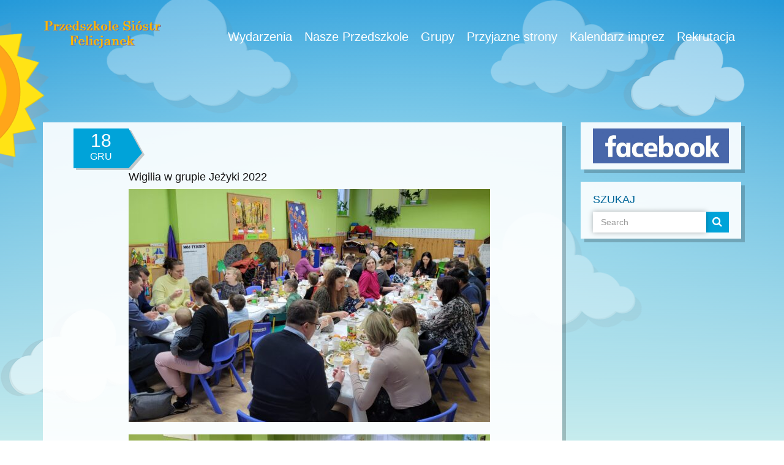

--- FILE ---
content_type: text/html; charset=UTF-8
request_url: http://przedszkolefelicjanek.pl/2022/12/18/wigilia-w-grupie-jezyki-2022/
body_size: 9945
content:
<!DOCTYPE html>
<!--[if IE 8 ]>
<html class="no-js ie8" lang="pl-PL"> <![endif]-->
<!--[if IE 9 ]>
<html class="no-js ie9" lang="pl-PL"> <![endif]-->
<!--[if (gt IE 9)|!(IE)]><!-->
<html class="no-js" lang="pl-PL"> <!--<![endif]-->
<head>
	<meta charset="utf-8">
	 <meta name='robots' content='index, follow, max-image-preview:large, max-snippet:-1, max-video-preview:-1' />
	<style>img:is([sizes="auto" i], [sizes^="auto," i]) { contain-intrinsic-size: 3000px 1500px }</style>
	
	<!-- This site is optimized with the Yoast SEO plugin v25.4 - https://yoast.com/wordpress/plugins/seo/ -->
	<title>Wigilia w grupie Jeżyki 2022 - Przedszkole Sióstr Felicjanek - Warszawa Białołęka Tarchomin</title>
	<link rel="canonical" href="https://przedszkolefelicjanek.pl/2022/12/18/wigilia-w-grupie-jezyki-2022/" />
	<meta property="og:locale" content="pl_PL" />
	<meta property="og:type" content="article" />
	<meta property="og:title" content="Wigilia w grupie Jeżyki 2022 - Przedszkole Sióstr Felicjanek - Warszawa Białołęka Tarchomin" />
	<meta property="og:url" content="https://przedszkolefelicjanek.pl/2022/12/18/wigilia-w-grupie-jezyki-2022/" />
	<meta property="og:site_name" content="Przedszkole Sióstr Felicjanek - Warszawa Białołęka Tarchomin" />
	<meta property="article:publisher" content="https://www.facebook.com/przedszkolefelicjanek" />
	<meta property="article:published_time" content="2022-12-18T10:03:10+00:00" />
	<meta property="article:modified_time" content="2022-12-30T10:05:59+00:00" />
	<meta property="og:image" content="http://przedszkolefelicjanek.pl/wp-content/uploads/2022/12/20221218_151100-590x381.jpg" />
	<meta name="author" content="Jeżyki" />
	<meta name="twitter:card" content="summary_large_image" />
	<meta name="twitter:label1" content="Napisane przez" />
	<meta name="twitter:data1" content="Jeżyki" />
	<script type="application/ld+json" class="yoast-schema-graph">{"@context":"https://schema.org","@graph":[{"@type":"Article","@id":"https://przedszkolefelicjanek.pl/2022/12/18/wigilia-w-grupie-jezyki-2022/#article","isPartOf":{"@id":"https://przedszkolefelicjanek.pl/2022/12/18/wigilia-w-grupie-jezyki-2022/"},"author":{"name":"Jeżyki","@id":"https://przedszkolefelicjanek.pl/#/schema/person/9e2ee9b07e0492dcbac66365904c9261"},"headline":"Wigilia w grupie Jeżyki 2022","datePublished":"2022-12-18T10:03:10+00:00","dateModified":"2022-12-30T10:05:59+00:00","mainEntityOfPage":{"@id":"https://przedszkolefelicjanek.pl/2022/12/18/wigilia-w-grupie-jezyki-2022/"},"wordCount":5,"commentCount":0,"publisher":{"@id":"https://przedszkolefelicjanek.pl/#organization"},"image":{"@id":"https://przedszkolefelicjanek.pl/2022/12/18/wigilia-w-grupie-jezyki-2022/#primaryimage"},"thumbnailUrl":"http://przedszkolefelicjanek.pl/wp-content/uploads/2022/12/20221218_151100-590x381.jpg","articleSection":["Jeżyki"],"inLanguage":"pl-PL"},{"@type":"WebPage","@id":"https://przedszkolefelicjanek.pl/2022/12/18/wigilia-w-grupie-jezyki-2022/","url":"https://przedszkolefelicjanek.pl/2022/12/18/wigilia-w-grupie-jezyki-2022/","name":"Wigilia w grupie Jeżyki 2022 - Przedszkole Sióstr Felicjanek - Warszawa Białołęka Tarchomin","isPartOf":{"@id":"https://przedszkolefelicjanek.pl/#website"},"primaryImageOfPage":{"@id":"https://przedszkolefelicjanek.pl/2022/12/18/wigilia-w-grupie-jezyki-2022/#primaryimage"},"image":{"@id":"https://przedszkolefelicjanek.pl/2022/12/18/wigilia-w-grupie-jezyki-2022/#primaryimage"},"thumbnailUrl":"http://przedszkolefelicjanek.pl/wp-content/uploads/2022/12/20221218_151100-590x381.jpg","datePublished":"2022-12-18T10:03:10+00:00","dateModified":"2022-12-30T10:05:59+00:00","breadcrumb":{"@id":"https://przedszkolefelicjanek.pl/2022/12/18/wigilia-w-grupie-jezyki-2022/#breadcrumb"},"inLanguage":"pl-PL","potentialAction":[{"@type":"ReadAction","target":["https://przedszkolefelicjanek.pl/2022/12/18/wigilia-w-grupie-jezyki-2022/"]}]},{"@type":"ImageObject","inLanguage":"pl-PL","@id":"https://przedszkolefelicjanek.pl/2022/12/18/wigilia-w-grupie-jezyki-2022/#primaryimage","url":"http://przedszkolefelicjanek.pl/wp-content/uploads/2022/12/20221218_151100-590x381.jpg","contentUrl":"http://przedszkolefelicjanek.pl/wp-content/uploads/2022/12/20221218_151100-590x381.jpg"},{"@type":"BreadcrumbList","@id":"https://przedszkolefelicjanek.pl/2022/12/18/wigilia-w-grupie-jezyki-2022/#breadcrumb","itemListElement":[{"@type":"ListItem","position":1,"name":"Strona główna","item":"https://przedszkolefelicjanek.pl/"},{"@type":"ListItem","position":2,"name":"Wigilia w grupie Jeżyki 2022"}]},{"@type":"WebSite","@id":"https://przedszkolefelicjanek.pl/#website","url":"https://przedszkolefelicjanek.pl/","name":"Przedszkole Sióstr Felicjanek - Warszawa Białołęka Tarchomin","description":"Katolickie Przedszkole Sióstr Felicjanek w dzielnicy Białołęka (Tarchomin), Warszawa","publisher":{"@id":"https://przedszkolefelicjanek.pl/#organization"},"potentialAction":[{"@type":"SearchAction","target":{"@type":"EntryPoint","urlTemplate":"https://przedszkolefelicjanek.pl/?s={search_term_string}"},"query-input":{"@type":"PropertyValueSpecification","valueRequired":true,"valueName":"search_term_string"}}],"inLanguage":"pl-PL"},{"@type":"Organization","@id":"https://przedszkolefelicjanek.pl/#organization","name":"Katolickie Prywatne Niepubliczne Przedszkole Sióstr Felicjanek - Warszawa Białołęka Tarchomin","url":"https://przedszkolefelicjanek.pl/","logo":{"@type":"ImageObject","inLanguage":"pl-PL","@id":"https://przedszkolefelicjanek.pl/#/schema/logo/image/","url":"http://przedszkolefelicjanek.pl/wp-content/uploads/2015/12/logo1.png","contentUrl":"http://przedszkolefelicjanek.pl/wp-content/uploads/2015/12/logo1.png","width":200,"height":85,"caption":"Katolickie Prywatne Niepubliczne Przedszkole Sióstr Felicjanek - Warszawa Białołęka Tarchomin"},"image":{"@id":"https://przedszkolefelicjanek.pl/#/schema/logo/image/"},"sameAs":["https://www.facebook.com/przedszkolefelicjanek"]},{"@type":"Person","@id":"https://przedszkolefelicjanek.pl/#/schema/person/9e2ee9b07e0492dcbac66365904c9261","name":"Jeżyki","image":{"@type":"ImageObject","inLanguage":"pl-PL","@id":"https://przedszkolefelicjanek.pl/#/schema/person/image/","url":"https://secure.gravatar.com/avatar/eb68096efc1af7dd39d93229801ace1f?s=96&d=mm&r=g","contentUrl":"https://secure.gravatar.com/avatar/eb68096efc1af7dd39d93229801ace1f?s=96&d=mm&r=g","caption":"Jeżyki"},"sameAs":["http://test.przedszkolefelicjanek.pl/program/jezyki/"]}]}</script>
	<!-- / Yoast SEO plugin. -->


<script type="text/javascript">
/* <![CDATA[ */
window._wpemojiSettings = {"baseUrl":"https:\/\/s.w.org\/images\/core\/emoji\/15.0.3\/72x72\/","ext":".png","svgUrl":"https:\/\/s.w.org\/images\/core\/emoji\/15.0.3\/svg\/","svgExt":".svg","source":{"concatemoji":"http:\/\/przedszkolefelicjanek.pl\/wp-includes\/js\/wp-emoji-release.min.js?ver=6.7.4"}};
/*! This file is auto-generated */
!function(i,n){var o,s,e;function c(e){try{var t={supportTests:e,timestamp:(new Date).valueOf()};sessionStorage.setItem(o,JSON.stringify(t))}catch(e){}}function p(e,t,n){e.clearRect(0,0,e.canvas.width,e.canvas.height),e.fillText(t,0,0);var t=new Uint32Array(e.getImageData(0,0,e.canvas.width,e.canvas.height).data),r=(e.clearRect(0,0,e.canvas.width,e.canvas.height),e.fillText(n,0,0),new Uint32Array(e.getImageData(0,0,e.canvas.width,e.canvas.height).data));return t.every(function(e,t){return e===r[t]})}function u(e,t,n){switch(t){case"flag":return n(e,"\ud83c\udff3\ufe0f\u200d\u26a7\ufe0f","\ud83c\udff3\ufe0f\u200b\u26a7\ufe0f")?!1:!n(e,"\ud83c\uddfa\ud83c\uddf3","\ud83c\uddfa\u200b\ud83c\uddf3")&&!n(e,"\ud83c\udff4\udb40\udc67\udb40\udc62\udb40\udc65\udb40\udc6e\udb40\udc67\udb40\udc7f","\ud83c\udff4\u200b\udb40\udc67\u200b\udb40\udc62\u200b\udb40\udc65\u200b\udb40\udc6e\u200b\udb40\udc67\u200b\udb40\udc7f");case"emoji":return!n(e,"\ud83d\udc26\u200d\u2b1b","\ud83d\udc26\u200b\u2b1b")}return!1}function f(e,t,n){var r="undefined"!=typeof WorkerGlobalScope&&self instanceof WorkerGlobalScope?new OffscreenCanvas(300,150):i.createElement("canvas"),a=r.getContext("2d",{willReadFrequently:!0}),o=(a.textBaseline="top",a.font="600 32px Arial",{});return e.forEach(function(e){o[e]=t(a,e,n)}),o}function t(e){var t=i.createElement("script");t.src=e,t.defer=!0,i.head.appendChild(t)}"undefined"!=typeof Promise&&(o="wpEmojiSettingsSupports",s=["flag","emoji"],n.supports={everything:!0,everythingExceptFlag:!0},e=new Promise(function(e){i.addEventListener("DOMContentLoaded",e,{once:!0})}),new Promise(function(t){var n=function(){try{var e=JSON.parse(sessionStorage.getItem(o));if("object"==typeof e&&"number"==typeof e.timestamp&&(new Date).valueOf()<e.timestamp+604800&&"object"==typeof e.supportTests)return e.supportTests}catch(e){}return null}();if(!n){if("undefined"!=typeof Worker&&"undefined"!=typeof OffscreenCanvas&&"undefined"!=typeof URL&&URL.createObjectURL&&"undefined"!=typeof Blob)try{var e="postMessage("+f.toString()+"("+[JSON.stringify(s),u.toString(),p.toString()].join(",")+"));",r=new Blob([e],{type:"text/javascript"}),a=new Worker(URL.createObjectURL(r),{name:"wpTestEmojiSupports"});return void(a.onmessage=function(e){c(n=e.data),a.terminate(),t(n)})}catch(e){}c(n=f(s,u,p))}t(n)}).then(function(e){for(var t in e)n.supports[t]=e[t],n.supports.everything=n.supports.everything&&n.supports[t],"flag"!==t&&(n.supports.everythingExceptFlag=n.supports.everythingExceptFlag&&n.supports[t]);n.supports.everythingExceptFlag=n.supports.everythingExceptFlag&&!n.supports.flag,n.DOMReady=!1,n.readyCallback=function(){n.DOMReady=!0}}).then(function(){return e}).then(function(){var e;n.supports.everything||(n.readyCallback(),(e=n.source||{}).concatemoji?t(e.concatemoji):e.wpemoji&&e.twemoji&&(t(e.twemoji),t(e.wpemoji)))}))}((window,document),window._wpemojiSettings);
/* ]]> */
</script>
<link rel="stylesheet" href="http://przedszkolefelicjanek.pl/wp-content/themes/daycare/assets/css/jplayer.css?ver=6.7.4">
<style id='wp-emoji-styles-inline-css' type='text/css'>

	img.wp-smiley, img.emoji {
		display: inline !important;
		border: none !important;
		box-shadow: none !important;
		height: 1em !important;
		width: 1em !important;
		margin: 0 0.07em !important;
		vertical-align: -0.1em !important;
		background: none !important;
		padding: 0 !important;
	}
</style>
<link rel="stylesheet" href="http://przedszkolefelicjanek.pl/wp-includes/css/dist/block-library/style.min.css?ver=6.7.4">
<style id='esf-fb-halfwidth-style-inline-css' type='text/css'>
.wp-block-create-block-easy-social-feed-facebook-carousel{background-color:#21759b;color:#fff;padding:2px}

</style>
<style id='esf-fb-fullwidth-style-inline-css' type='text/css'>
.wp-block-create-block-easy-social-feed-facebook-carousel{background-color:#21759b;color:#fff;padding:2px}

</style>
<style id='esf-fb-thumbnail-style-inline-css' type='text/css'>
.wp-block-create-block-easy-social-feed-facebook-carousel{background-color:#21759b;color:#fff;padding:2px}

</style>
<style id='classic-theme-styles-inline-css' type='text/css'>
/*! This file is auto-generated */
.wp-block-button__link{color:#fff;background-color:#32373c;border-radius:9999px;box-shadow:none;text-decoration:none;padding:calc(.667em + 2px) calc(1.333em + 2px);font-size:1.125em}.wp-block-file__button{background:#32373c;color:#fff;text-decoration:none}
</style>
<style id='global-styles-inline-css' type='text/css'>
:root{--wp--preset--aspect-ratio--square: 1;--wp--preset--aspect-ratio--4-3: 4/3;--wp--preset--aspect-ratio--3-4: 3/4;--wp--preset--aspect-ratio--3-2: 3/2;--wp--preset--aspect-ratio--2-3: 2/3;--wp--preset--aspect-ratio--16-9: 16/9;--wp--preset--aspect-ratio--9-16: 9/16;--wp--preset--color--black: #000000;--wp--preset--color--cyan-bluish-gray: #abb8c3;--wp--preset--color--white: #ffffff;--wp--preset--color--pale-pink: #f78da7;--wp--preset--color--vivid-red: #cf2e2e;--wp--preset--color--luminous-vivid-orange: #ff6900;--wp--preset--color--luminous-vivid-amber: #fcb900;--wp--preset--color--light-green-cyan: #7bdcb5;--wp--preset--color--vivid-green-cyan: #00d084;--wp--preset--color--pale-cyan-blue: #8ed1fc;--wp--preset--color--vivid-cyan-blue: #0693e3;--wp--preset--color--vivid-purple: #9b51e0;--wp--preset--gradient--vivid-cyan-blue-to-vivid-purple: linear-gradient(135deg,rgba(6,147,227,1) 0%,rgb(155,81,224) 100%);--wp--preset--gradient--light-green-cyan-to-vivid-green-cyan: linear-gradient(135deg,rgb(122,220,180) 0%,rgb(0,208,130) 100%);--wp--preset--gradient--luminous-vivid-amber-to-luminous-vivid-orange: linear-gradient(135deg,rgba(252,185,0,1) 0%,rgba(255,105,0,1) 100%);--wp--preset--gradient--luminous-vivid-orange-to-vivid-red: linear-gradient(135deg,rgba(255,105,0,1) 0%,rgb(207,46,46) 100%);--wp--preset--gradient--very-light-gray-to-cyan-bluish-gray: linear-gradient(135deg,rgb(238,238,238) 0%,rgb(169,184,195) 100%);--wp--preset--gradient--cool-to-warm-spectrum: linear-gradient(135deg,rgb(74,234,220) 0%,rgb(151,120,209) 20%,rgb(207,42,186) 40%,rgb(238,44,130) 60%,rgb(251,105,98) 80%,rgb(254,248,76) 100%);--wp--preset--gradient--blush-light-purple: linear-gradient(135deg,rgb(255,206,236) 0%,rgb(152,150,240) 100%);--wp--preset--gradient--blush-bordeaux: linear-gradient(135deg,rgb(254,205,165) 0%,rgb(254,45,45) 50%,rgb(107,0,62) 100%);--wp--preset--gradient--luminous-dusk: linear-gradient(135deg,rgb(255,203,112) 0%,rgb(199,81,192) 50%,rgb(65,88,208) 100%);--wp--preset--gradient--pale-ocean: linear-gradient(135deg,rgb(255,245,203) 0%,rgb(182,227,212) 50%,rgb(51,167,181) 100%);--wp--preset--gradient--electric-grass: linear-gradient(135deg,rgb(202,248,128) 0%,rgb(113,206,126) 100%);--wp--preset--gradient--midnight: linear-gradient(135deg,rgb(2,3,129) 0%,rgb(40,116,252) 100%);--wp--preset--font-size--small: 13px;--wp--preset--font-size--medium: 20px;--wp--preset--font-size--large: 36px;--wp--preset--font-size--x-large: 42px;--wp--preset--spacing--20: 0.44rem;--wp--preset--spacing--30: 0.67rem;--wp--preset--spacing--40: 1rem;--wp--preset--spacing--50: 1.5rem;--wp--preset--spacing--60: 2.25rem;--wp--preset--spacing--70: 3.38rem;--wp--preset--spacing--80: 5.06rem;--wp--preset--shadow--natural: 6px 6px 9px rgba(0, 0, 0, 0.2);--wp--preset--shadow--deep: 12px 12px 50px rgba(0, 0, 0, 0.4);--wp--preset--shadow--sharp: 6px 6px 0px rgba(0, 0, 0, 0.2);--wp--preset--shadow--outlined: 6px 6px 0px -3px rgba(255, 255, 255, 1), 6px 6px rgba(0, 0, 0, 1);--wp--preset--shadow--crisp: 6px 6px 0px rgba(0, 0, 0, 1);}:where(.is-layout-flex){gap: 0.5em;}:where(.is-layout-grid){gap: 0.5em;}body .is-layout-flex{display: flex;}.is-layout-flex{flex-wrap: wrap;align-items: center;}.is-layout-flex > :is(*, div){margin: 0;}body .is-layout-grid{display: grid;}.is-layout-grid > :is(*, div){margin: 0;}:where(.wp-block-columns.is-layout-flex){gap: 2em;}:where(.wp-block-columns.is-layout-grid){gap: 2em;}:where(.wp-block-post-template.is-layout-flex){gap: 1.25em;}:where(.wp-block-post-template.is-layout-grid){gap: 1.25em;}.has-black-color{color: var(--wp--preset--color--black) !important;}.has-cyan-bluish-gray-color{color: var(--wp--preset--color--cyan-bluish-gray) !important;}.has-white-color{color: var(--wp--preset--color--white) !important;}.has-pale-pink-color{color: var(--wp--preset--color--pale-pink) !important;}.has-vivid-red-color{color: var(--wp--preset--color--vivid-red) !important;}.has-luminous-vivid-orange-color{color: var(--wp--preset--color--luminous-vivid-orange) !important;}.has-luminous-vivid-amber-color{color: var(--wp--preset--color--luminous-vivid-amber) !important;}.has-light-green-cyan-color{color: var(--wp--preset--color--light-green-cyan) !important;}.has-vivid-green-cyan-color{color: var(--wp--preset--color--vivid-green-cyan) !important;}.has-pale-cyan-blue-color{color: var(--wp--preset--color--pale-cyan-blue) !important;}.has-vivid-cyan-blue-color{color: var(--wp--preset--color--vivid-cyan-blue) !important;}.has-vivid-purple-color{color: var(--wp--preset--color--vivid-purple) !important;}.has-black-background-color{background-color: var(--wp--preset--color--black) !important;}.has-cyan-bluish-gray-background-color{background-color: var(--wp--preset--color--cyan-bluish-gray) !important;}.has-white-background-color{background-color: var(--wp--preset--color--white) !important;}.has-pale-pink-background-color{background-color: var(--wp--preset--color--pale-pink) !important;}.has-vivid-red-background-color{background-color: var(--wp--preset--color--vivid-red) !important;}.has-luminous-vivid-orange-background-color{background-color: var(--wp--preset--color--luminous-vivid-orange) !important;}.has-luminous-vivid-amber-background-color{background-color: var(--wp--preset--color--luminous-vivid-amber) !important;}.has-light-green-cyan-background-color{background-color: var(--wp--preset--color--light-green-cyan) !important;}.has-vivid-green-cyan-background-color{background-color: var(--wp--preset--color--vivid-green-cyan) !important;}.has-pale-cyan-blue-background-color{background-color: var(--wp--preset--color--pale-cyan-blue) !important;}.has-vivid-cyan-blue-background-color{background-color: var(--wp--preset--color--vivid-cyan-blue) !important;}.has-vivid-purple-background-color{background-color: var(--wp--preset--color--vivid-purple) !important;}.has-black-border-color{border-color: var(--wp--preset--color--black) !important;}.has-cyan-bluish-gray-border-color{border-color: var(--wp--preset--color--cyan-bluish-gray) !important;}.has-white-border-color{border-color: var(--wp--preset--color--white) !important;}.has-pale-pink-border-color{border-color: var(--wp--preset--color--pale-pink) !important;}.has-vivid-red-border-color{border-color: var(--wp--preset--color--vivid-red) !important;}.has-luminous-vivid-orange-border-color{border-color: var(--wp--preset--color--luminous-vivid-orange) !important;}.has-luminous-vivid-amber-border-color{border-color: var(--wp--preset--color--luminous-vivid-amber) !important;}.has-light-green-cyan-border-color{border-color: var(--wp--preset--color--light-green-cyan) !important;}.has-vivid-green-cyan-border-color{border-color: var(--wp--preset--color--vivid-green-cyan) !important;}.has-pale-cyan-blue-border-color{border-color: var(--wp--preset--color--pale-cyan-blue) !important;}.has-vivid-cyan-blue-border-color{border-color: var(--wp--preset--color--vivid-cyan-blue) !important;}.has-vivid-purple-border-color{border-color: var(--wp--preset--color--vivid-purple) !important;}.has-vivid-cyan-blue-to-vivid-purple-gradient-background{background: var(--wp--preset--gradient--vivid-cyan-blue-to-vivid-purple) !important;}.has-light-green-cyan-to-vivid-green-cyan-gradient-background{background: var(--wp--preset--gradient--light-green-cyan-to-vivid-green-cyan) !important;}.has-luminous-vivid-amber-to-luminous-vivid-orange-gradient-background{background: var(--wp--preset--gradient--luminous-vivid-amber-to-luminous-vivid-orange) !important;}.has-luminous-vivid-orange-to-vivid-red-gradient-background{background: var(--wp--preset--gradient--luminous-vivid-orange-to-vivid-red) !important;}.has-very-light-gray-to-cyan-bluish-gray-gradient-background{background: var(--wp--preset--gradient--very-light-gray-to-cyan-bluish-gray) !important;}.has-cool-to-warm-spectrum-gradient-background{background: var(--wp--preset--gradient--cool-to-warm-spectrum) !important;}.has-blush-light-purple-gradient-background{background: var(--wp--preset--gradient--blush-light-purple) !important;}.has-blush-bordeaux-gradient-background{background: var(--wp--preset--gradient--blush-bordeaux) !important;}.has-luminous-dusk-gradient-background{background: var(--wp--preset--gradient--luminous-dusk) !important;}.has-pale-ocean-gradient-background{background: var(--wp--preset--gradient--pale-ocean) !important;}.has-electric-grass-gradient-background{background: var(--wp--preset--gradient--electric-grass) !important;}.has-midnight-gradient-background{background: var(--wp--preset--gradient--midnight) !important;}.has-small-font-size{font-size: var(--wp--preset--font-size--small) !important;}.has-medium-font-size{font-size: var(--wp--preset--font-size--medium) !important;}.has-large-font-size{font-size: var(--wp--preset--font-size--large) !important;}.has-x-large-font-size{font-size: var(--wp--preset--font-size--x-large) !important;}
:where(.wp-block-post-template.is-layout-flex){gap: 1.25em;}:where(.wp-block-post-template.is-layout-grid){gap: 1.25em;}
:where(.wp-block-columns.is-layout-flex){gap: 2em;}:where(.wp-block-columns.is-layout-grid){gap: 2em;}
:root :where(.wp-block-pullquote){font-size: 1.5em;line-height: 1.6;}
</style>
<link rel="stylesheet" href="http://przedszkolefelicjanek.pl/wp-content/plugins/easy-facebook-likebox/frontend/assets/css/esf-custom-fonts.css?ver=6.7.4">
<link rel="stylesheet" href="http://przedszkolefelicjanek.pl/wp-content/plugins/easy-facebook-likebox/facebook/frontend/assets/css/esf-free-popup.css?ver=6.6.5">
<link rel="stylesheet" href="http://przedszkolefelicjanek.pl/wp-content/plugins/easy-facebook-likebox/facebook/frontend/assets/css/easy-facebook-likebox-frontend.css?ver=6.6.5">
<link rel="stylesheet" href="https://przedszkolefelicjanek.pl/wp-admin/admin-ajax.php?action=easy-facebook-likebox-customizer-style&#038;ver=6.6.5">
<link rel="stylesheet" href="http://przedszkolefelicjanek.pl/wp-content/themes/daycare/theme/plugin/css-animate/assets/css/animate.css?ver=6.7.4">
<link rel="stylesheet" href="http://przedszkolefelicjanek.pl/wp-content/themes/daycare/assets/plugins/editTable-master/jquery.edittable.min.css?ver=6.7.4">
<link rel="stylesheet" href="http://przedszkolefelicjanek.pl/wp-content/themes/daycare/assets/css/style.css">
<script type="text/javascript" src="http://przedszkolefelicjanek.pl/wp-includes/js/jquery/jquery.min.js?ver=3.7.1" id="jquery-core-js"></script>
<script type="text/javascript" src="http://przedszkolefelicjanek.pl/wp-includes/js/jquery/jquery-migrate.min.js?ver=3.4.1" id="jquery-migrate-js"></script>
<script type="text/javascript" src="http://przedszkolefelicjanek.pl/wp-content/plugins/easy-facebook-likebox/facebook/frontend/assets/js/esf-free-popup.min.js?ver=6.6.5" id="easy-facebook-likebox-popup-script-js"></script>
<script type="text/javascript" id="easy-facebook-likebox-public-script-js-extra">
/* <![CDATA[ */
var public_ajax = {"ajax_url":"https:\/\/przedszkolefelicjanek.pl\/wp-admin\/admin-ajax.php","efbl_is_fb_pro":""};
/* ]]> */
</script>
<script type="text/javascript" src="http://przedszkolefelicjanek.pl/wp-content/plugins/easy-facebook-likebox/facebook/frontend/assets/js/public.js?ver=6.6.5" id="easy-facebook-likebox-public-script-js"></script>
<script type="text/javascript" src="http://przedszkolefelicjanek.pl/wp-content/themes/daycare/assets/js/modernizr.custom.js" id="modernizr-js"></script>
<script type="text/javascript" src="http://przedszkolefelicjanek.pl/wp-content/themes/daycare/assets/js/ctAnimations.js?ver=6.7.4" id="ct-animations-js"></script>

<link rel='shortlink' href='http://przedszkolefelicjanek.pl/?p=28252' />
<link rel="alternate" title="oEmbed (JSON)" type="application/json+oembed" href="http://przedszkolefelicjanek.pl/wp-json/oembed/1.0/embed?url=http%3A%2F%2Fprzedszkolefelicjanek.pl%2F2022%2F12%2F18%2Fwigilia-w-grupie-jezyki-2022%2F" />
<link rel="alternate" title="oEmbed (XML)" type="text/xml+oembed" href="http://przedszkolefelicjanek.pl/wp-json/oembed/1.0/embed?url=http%3A%2F%2Fprzedszkolefelicjanek.pl%2F2022%2F12%2F18%2Fwigilia-w-grupie-jezyki-2022%2F&#038;format=xml" />
<link rel="shortcut icon" href="http://przedszkolefelicjanek.pl/wp-content/uploads/2015/11/krzyz_fav.png" />



<style type="text/css" media="all">
body {
 font-size: 14px;
     }






</style>

	<meta name="viewport" content="width=device-width, initial-scale=1.0, user-scalable=no, maximum-scale=1, shrink-to-fit=no">
	<meta http-equiv="X-UA-Compatible" content="IE=edge">

			<link rel="alternate" type="application/rss+xml" title="Przedszkole Sióstr Felicjanek - Warszawa Białołęka Tarchomin Feed" href="http://przedszkolefelicjanek.pl/feed/">
		<!--[if lt IE 9]>

	<script src="http://przedszkolefelicjanek.pl/wp-content/themes/daycare/assets/bootstrap/js/html5shiv.js"></script>
	<script src="http://przedszkolefelicjanek.pl/wp-content/themes/daycare/assets/bootstrap/js/respond.min.js"></script>
	<![endif]-->
<meta name='robots' content='index, follow, max-image-preview:large, max-snippet:-1, max-video-preview:-1' />
	<style>img:is([sizes="auto" i], [sizes^="auto," i]) { contain-intrinsic-size: 3000px 1500px }</style>
	
	<!-- This site is optimized with the Yoast SEO plugin v25.4 - https://yoast.com/wordpress/plugins/seo/ -->
	<title>Wigilia w grupie Jeżyki 2022 - Przedszkole Sióstr Felicjanek - Warszawa Białołęka Tarchomin</title>
	<link rel="canonical" href="https://przedszkolefelicjanek.pl/2022/12/18/wigilia-w-grupie-jezyki-2022/" />
	<meta property="og:locale" content="pl_PL" />
	<meta property="og:type" content="article" />
	<meta property="og:title" content="Wigilia w grupie Jeżyki 2022 - Przedszkole Sióstr Felicjanek - Warszawa Białołęka Tarchomin" />
	<meta property="og:url" content="https://przedszkolefelicjanek.pl/2022/12/18/wigilia-w-grupie-jezyki-2022/" />
	<meta property="og:site_name" content="Przedszkole Sióstr Felicjanek - Warszawa Białołęka Tarchomin" />
	<meta property="article:publisher" content="https://www.facebook.com/przedszkolefelicjanek" />
	<meta property="article:published_time" content="2022-12-18T10:03:10+00:00" />
	<meta property="article:modified_time" content="2022-12-30T10:05:59+00:00" />
	<meta property="og:image" content="http://przedszkolefelicjanek.pl/wp-content/uploads/2022/12/20221218_151100-590x381.jpg" />
	<meta name="author" content="Jeżyki" />
	<meta name="twitter:card" content="summary_large_image" />
	<meta name="twitter:label1" content="Napisane przez" />
	<meta name="twitter:data1" content="Jeżyki" />
	<script type="application/ld+json" class="yoast-schema-graph">{"@context":"https://schema.org","@graph":[{"@type":"Article","@id":"https://przedszkolefelicjanek.pl/2022/12/18/wigilia-w-grupie-jezyki-2022/#article","isPartOf":{"@id":"https://przedszkolefelicjanek.pl/2022/12/18/wigilia-w-grupie-jezyki-2022/"},"author":{"name":"Jeżyki","@id":"https://przedszkolefelicjanek.pl/#/schema/person/9e2ee9b07e0492dcbac66365904c9261"},"headline":"Wigilia w grupie Jeżyki 2022","datePublished":"2022-12-18T10:03:10+00:00","dateModified":"2022-12-30T10:05:59+00:00","mainEntityOfPage":{"@id":"https://przedszkolefelicjanek.pl/2022/12/18/wigilia-w-grupie-jezyki-2022/"},"wordCount":5,"commentCount":0,"publisher":{"@id":"https://przedszkolefelicjanek.pl/#organization"},"image":{"@id":"https://przedszkolefelicjanek.pl/2022/12/18/wigilia-w-grupie-jezyki-2022/#primaryimage"},"thumbnailUrl":"http://przedszkolefelicjanek.pl/wp-content/uploads/2022/12/20221218_151100-590x381.jpg","articleSection":["Jeżyki"],"inLanguage":"pl-PL"},{"@type":"WebPage","@id":"https://przedszkolefelicjanek.pl/2022/12/18/wigilia-w-grupie-jezyki-2022/","url":"https://przedszkolefelicjanek.pl/2022/12/18/wigilia-w-grupie-jezyki-2022/","name":"Wigilia w grupie Jeżyki 2022 - Przedszkole Sióstr Felicjanek - Warszawa Białołęka Tarchomin","isPartOf":{"@id":"https://przedszkolefelicjanek.pl/#website"},"primaryImageOfPage":{"@id":"https://przedszkolefelicjanek.pl/2022/12/18/wigilia-w-grupie-jezyki-2022/#primaryimage"},"image":{"@id":"https://przedszkolefelicjanek.pl/2022/12/18/wigilia-w-grupie-jezyki-2022/#primaryimage"},"thumbnailUrl":"http://przedszkolefelicjanek.pl/wp-content/uploads/2022/12/20221218_151100-590x381.jpg","datePublished":"2022-12-18T10:03:10+00:00","dateModified":"2022-12-30T10:05:59+00:00","breadcrumb":{"@id":"https://przedszkolefelicjanek.pl/2022/12/18/wigilia-w-grupie-jezyki-2022/#breadcrumb"},"inLanguage":"pl-PL","potentialAction":[{"@type":"ReadAction","target":["https://przedszkolefelicjanek.pl/2022/12/18/wigilia-w-grupie-jezyki-2022/"]}]},{"@type":"ImageObject","inLanguage":"pl-PL","@id":"https://przedszkolefelicjanek.pl/2022/12/18/wigilia-w-grupie-jezyki-2022/#primaryimage","url":"http://przedszkolefelicjanek.pl/wp-content/uploads/2022/12/20221218_151100-590x381.jpg","contentUrl":"http://przedszkolefelicjanek.pl/wp-content/uploads/2022/12/20221218_151100-590x381.jpg"},{"@type":"BreadcrumbList","@id":"https://przedszkolefelicjanek.pl/2022/12/18/wigilia-w-grupie-jezyki-2022/#breadcrumb","itemListElement":[{"@type":"ListItem","position":1,"name":"Strona główna","item":"https://przedszkolefelicjanek.pl/"},{"@type":"ListItem","position":2,"name":"Wigilia w grupie Jeżyki 2022"}]},{"@type":"WebSite","@id":"https://przedszkolefelicjanek.pl/#website","url":"https://przedszkolefelicjanek.pl/","name":"Przedszkole Sióstr Felicjanek - Warszawa Białołęka Tarchomin","description":"Katolickie Przedszkole Sióstr Felicjanek w dzielnicy Białołęka (Tarchomin), Warszawa","publisher":{"@id":"https://przedszkolefelicjanek.pl/#organization"},"potentialAction":[{"@type":"SearchAction","target":{"@type":"EntryPoint","urlTemplate":"https://przedszkolefelicjanek.pl/?s={search_term_string}"},"query-input":{"@type":"PropertyValueSpecification","valueRequired":true,"valueName":"search_term_string"}}],"inLanguage":"pl-PL"},{"@type":"Organization","@id":"https://przedszkolefelicjanek.pl/#organization","name":"Katolickie Prywatne Niepubliczne Przedszkole Sióstr Felicjanek - Warszawa Białołęka Tarchomin","url":"https://przedszkolefelicjanek.pl/","logo":{"@type":"ImageObject","inLanguage":"pl-PL","@id":"https://przedszkolefelicjanek.pl/#/schema/logo/image/","url":"http://przedszkolefelicjanek.pl/wp-content/uploads/2015/12/logo1.png","contentUrl":"http://przedszkolefelicjanek.pl/wp-content/uploads/2015/12/logo1.png","width":200,"height":85,"caption":"Katolickie Prywatne Niepubliczne Przedszkole Sióstr Felicjanek - Warszawa Białołęka Tarchomin"},"image":{"@id":"https://przedszkolefelicjanek.pl/#/schema/logo/image/"},"sameAs":["https://www.facebook.com/przedszkolefelicjanek"]},{"@type":"Person","@id":"https://przedszkolefelicjanek.pl/#/schema/person/9e2ee9b07e0492dcbac66365904c9261","name":"Jeżyki","image":{"@type":"ImageObject","inLanguage":"pl-PL","@id":"https://przedszkolefelicjanek.pl/#/schema/person/image/","url":"https://secure.gravatar.com/avatar/eb68096efc1af7dd39d93229801ace1f?s=96&d=mm&r=g","contentUrl":"https://secure.gravatar.com/avatar/eb68096efc1af7dd39d93229801ace1f?s=96&d=mm&r=g","caption":"Jeżyki"},"sameAs":["http://test.przedszkolefelicjanek.pl/program/jezyki/"]}]}</script>
	<!-- / Yoast SEO plugin. -->


<script type="text/javascript" src="http://przedszkolefelicjanek.pl/wp-content/themes/daycare/theme/plugin/css-animate/assets/js/jquery.appear.min.js?ver=6.7.4" id="ct-appear-js"></script>

<link rel='shortlink' href='http://przedszkolefelicjanek.pl/?p=28252' />
<link rel="alternate" title="oEmbed (JSON)" type="application/json+oembed" href="http://przedszkolefelicjanek.pl/wp-json/oembed/1.0/embed?url=http%3A%2F%2Fprzedszkolefelicjanek.pl%2F2022%2F12%2F18%2Fwigilia-w-grupie-jezyki-2022%2F" />
<link rel="alternate" title="oEmbed (XML)" type="text/xml+oembed" href="http://przedszkolefelicjanek.pl/wp-json/oembed/1.0/embed?url=http%3A%2F%2Fprzedszkolefelicjanek.pl%2F2022%2F12%2F18%2Fwigilia-w-grupie-jezyki-2022%2F&#038;format=xml" />
<link rel="shortcut icon" href="http://przedszkolefelicjanek.pl/wp-content/uploads/2015/11/krzyz_fav.png" /></head>

<body class="post-template-default single single-post postid-28252 single-format-standard withAnimation top-navbar wigilia-w-grupie-jezyki-2022 cssAnimate" >
<div class="parallax-viewport" id="parallax">
    <!-- parallax layers -->
    <div class="parallax-layer cloud1">
        <img src="http://przedszkolefelicjanek.pl/wp-content/themes/daycare/assets/images/cloud3.png" alt="cloud">
    </div>
    <div class="parallax-layer cloud2">
        <img src="http://przedszkolefelicjanek.pl/wp-content/themes/daycare/assets/images/cloud2.png" alt="cloud">
    </div>
    <div class="parallax-layer cloud3">
        <img src="http://przedszkolefelicjanek.pl/wp-content/themes/daycare/assets/images/cloud2.png" alt="cloud">
    </div>
    <div class="parallax-layer cloud4">
        <img src="http://przedszkolefelicjanek.pl/wp-content/themes/daycare/assets/images/cloud1.png" alt="cloud">
    </div>
    <div class="parallax-layer cloud5">
        <img src="http://przedszkolefelicjanek.pl/wp-content/themes/daycare/assets/images/cloud1.png" alt="cloud">
    </div>
    <div class="parallax-layer cloud6">
        <img src="http://przedszkolefelicjanek.pl/wp-content/themes/daycare/assets/images/cloud1.png" alt="cloud">
    </div>
</div>


<nav class="navbar navbar-default yamm" role="navigation">

    <div class="container">
        <div class="sun rotate">
                            <img src="http://przedszkolefelicjanek.pl/wp-content/themes/daycare/assets/images/sun.png"
                     alt="amimated sun">
                    </div>


        <!-- Brand and toggle get grouped for better mobile display -->
        <div class="navbar-header">
            <button type="button" class="navbar-toggle" data-toggle="collapse" data-target=".navbar-collapse">
                <span class="sr-only">Toggle navigation</span>
                <span class="icon-bar"></span>
                <span class="icon-bar"></span>
                <span class="icon-bar"></span>
            </button>


            <a class="navbar-brand" href="http://przedszkolefelicjanek.pl"><img src="http://przedszkolefelicjanek.pl/wp-content/uploads/2015/12/logo1.png" alt="logo"></a>
        </div>


        

        <!-- Collect the nav links, forms, and other content for toggling -->

        <div class="navbar-collapse collapse" id="bs-example-navbar-collapse-1">


            <ul id="nav" class="nav navbar-nav navbar-right"><li class="menu-wydarzenia"><a href="http://przedszkolefelicjanek.pl/wydarzenia">Wydarzenia</a></li>
<li class="dropdown menu-nasze-przedszkole"><a class="dropdown-toggle" data-toggle="dropdown" data-target="#" href="http://przedszkolefelicjanek.pl/">Nasze Przedszkole</a>
<ul class="dropdown-menu unstyled">
	<li class="menu-nasze-przedszkole"><a href="http://przedszkolefelicjanek.pl/">Nasze Przedszkole</a></li>
	<li class="menu-projekty"><a href="http://przedszkolefelicjanek.pl/o-przedszkolu/projekty/">Projekty</a></li>
	<li class="menu-kuchnia-zywienie"><a href="http://przedszkolefelicjanek.pl/o-przedszkolu/kuchniazywienie/">Kuchnia/Żywienie</a></li>
	<li class="menu-historia"><a href="http://przedszkolefelicjanek.pl/o-przedszkolu/historia/">Historia</a></li>
	<li class="menu-nasz-zespol"><a href="http://przedszkolefelicjanek.pl/o-przedszkolu/nasz-zespol/">Nasz Zespół</a></li>
	<li class="dropdown-submenu menu-specjalisci"><a href="http://przedszkolefelicjanek.pl/logopeda/">Specjaliści</a>
<ul class="dropdown-menu unstyled">
		<li class="menu-logopeda"><a href="http://przedszkolefelicjanek.pl/logopeda/">Logopeda</a></li>
		<li class="menu-psycholog"><a href="http://przedszkolefelicjanek.pl/psycholog/">Psycholog</a></li>
		<li class="menu-rehabilitant"><a href="http://przedszkolefelicjanek.pl/rehabilitant/">Rehabilitant</a></li>
	</ul>
</li>
	<li class="dropdown-submenu menu-zajecia-dodatkowe"><a href="http://przedszkolefelicjanek.pl/o-przedszkolu/zajecia-dodatkowe/">Zajęcia dodatkowe</a>
<ul class="dropdown-menu unstyled">
		<li class="menu-zajecia-dodatkowe"><a href="http://przedszkolefelicjanek.pl/o-przedszkolu/zajecia-dodatkowe/">Zajęcia dodatkowe</a></li>
		<li class="menu-rozklad-zajec-dodatkowych"><a href="http://przedszkolefelicjanek.pl/o-przedszkolu/zajecia-dodatkowe/rozklad-zajec-dodatkowych/">Rozkład Zajęć Dodatkowych</a></li>
	</ul>
</li>
</ul>
</li>
<li class="menu-grupy-przedszkolne"></li><li class="dropdown yamm-fw"><a href="http://przedszkolefelicjanek.pl/grupy/" data-toggle="dropdown" class="dropdown-toggle">Grupy</a>
            <ul class="dropdown-menu">
            <li>
            <div class="yamm-content">
            <h4>Grupy</h4>
            <div class="table text-center programs"><div class="table-cell"><a href="http://przedszkolefelicjanek.pl/program/pszczolki/"><span class="icon"><img src="http://przedszkolefelicjanek.pl/wp-content/uploads/2015/09/pszczolki1_s.png" alt="Big menu image"></span><span class="program-title"><strong>Pszczółki<br>3 -  latki</strong></span></a></div><div class="table-cell"><a href="http://przedszkolefelicjanek.pl/program/biedronki/"><span class="icon"><img src="http://przedszkolefelicjanek.pl/wp-content/uploads/2015/09/bierdonki1_s.png" alt="Big menu image"></span><span class="program-title"><strong>Biedronki<br>4 -  latki</strong></span></a></div><div class="table-cell"><a href="http://przedszkolefelicjanek.pl/program/jezyki/"><span class="icon"><img src="http://przedszkolefelicjanek.pl/wp-content/uploads/2015/09/jezyki1_s.png" alt="Big menu image"></span><span class="program-title"><strong>Jeżyki<br>5 -  latki</strong></span></a></div><div class="table-cell"><a href="http://przedszkolefelicjanek.pl/program/misie/"><span class="icon"><img src="http://przedszkolefelicjanek.pl/wp-content/uploads/2015/09/misie1_s.png" alt="Big menu image"></span><span class="program-title"><strong>Misie<br>6 -  latki</strong></span></a></div></div></div></li></ul></li>
<li class="dropdown menu-przyjazne-strony"><a class="dropdown-toggle" data-toggle="dropdown" data-target="#">Przyjazne strony</a>
<ul class="dropdown-menu unstyled">
	<li class="menu-przedszkole-w-wawrze"><a href="http://www.przedszkole.iq.pl/">Przedszkole w Wawrze</a></li>
	<li class="menu-szkoly-siostr-felicjanek"><a href="http://www.felicjanki.edu.pl/">Szkoły Sióstr Felicjanek</a></li>
	<li class="menu-zgromadzenie-siostr-felicjanek-na-swiecie"><a href="http://www.feliciansisters.org/">Zgromadzenie Sióstr Felicjanek na świecie</a></li>
	<li class="menu-zgromadzenie-siostr-felicjanek-w-warszawie"><a href="http://www.felicjanki.waw.pl/">Zgromadzenie Sióstr Felicjanek w Warszawie</a></li>
	<li class="menu-zgromadzenie-siostr-felicjanek-w-przemyslu"><a href="http://www.felicjanki.przemysl.pl/">Zgromadzenie Sióstr Felicjanek w Przemyślu</a></li>
	<li class="menu-zgromadzenie-siostr-felicjanek-w-krakowie"><a href="http://www.felicjanki.2be.pl/">Zgromadzenie Sióstr Felicjanek w Krakowie</a></li>
	<li class="menu-osrodek-socjoterapeutyczny-w-warszawie"><a href="http://felicjanki.tilda.ws/">Ośrodek Socjoterapeutyczny w Warszawie</a></li>
</ul>
</li>
<li class="menu-kalendarz-imprez"><a href="http://przedszkolefelicjanek.pl/kalendarz-imprez/">Kalendarz imprez</a></li>
<li class="menu-rekrutacja"><a href="http://przedszkolefelicjanek.pl/rekrutacja/">Rekrutacja</a></li>
</ul>        </div>
        <!-- /.navbar-collapse -->
    </div>
    <!-- / container -->

</nav>



<div class="container">
	<!--container!--></div>


<div class="container">
    <div class="row below-menu">
        <div class="col-md-9">
            <div class="shadow-box">
                

                                                    
                
            

                        

        

        <article id="post-28252" class="blog-article no-media post-28252 post type-post status-publish format-standard hentry category-jezyki">
            <div class="article-info">
            <div class="date">
            <span class="day">18</span>
            <span class="month">gru</span>
        </div>
        <div class="date-shadow"></div>
    

    </div>





<h4 class="article-title">Wigilia w grupie Jeżyki 2022</h4>

    <p><img fetchpriority="high" decoding="async" class="alignnone size-large wp-image-28253" src="http://przedszkolefelicjanek.pl/wp-content/uploads/2022/12/20221218_151100-590x381.jpg" alt="20221218_151100" width="590" height="381" srcset="http://przedszkolefelicjanek.pl/wp-content/uploads/2022/12/20221218_151100-590x381.jpg 590w, http://przedszkolefelicjanek.pl/wp-content/uploads/2022/12/20221218_151100-768x496.jpg 768w" sizes="(max-width: 590px) 100vw, 590px" /></p>
<p><span id="more-28252"></span> <img decoding="async" class="alignnone size-large wp-image-28254" src="http://przedszkolefelicjanek.pl/wp-content/uploads/2022/12/20221218_151150-590x373.jpg" alt="20221218_151150" width="590" height="373" srcset="http://przedszkolefelicjanek.pl/wp-content/uploads/2022/12/20221218_151150-590x373.jpg 590w, http://przedszkolefelicjanek.pl/wp-content/uploads/2022/12/20221218_151150-768x486.jpg 768w" sizes="(max-width: 590px) 100vw, 590px" /> <img decoding="async" class="alignnone size-large wp-image-28255" src="http://przedszkolefelicjanek.pl/wp-content/uploads/2022/12/20221218_151159-590x318.jpg" alt="20221218_151159" width="590" height="318" srcset="http://przedszkolefelicjanek.pl/wp-content/uploads/2022/12/20221218_151159-590x318.jpg 590w, http://przedszkolefelicjanek.pl/wp-content/uploads/2022/12/20221218_151159-768x413.jpg 768w" sizes="(max-width: 590px) 100vw, 590px" /> <img loading="lazy" decoding="async" class="alignnone size-large wp-image-28256" src="http://przedszkolefelicjanek.pl/wp-content/uploads/2022/12/20221218_151201-590x365.jpg" alt="20221218_151201" width="590" height="365" srcset="http://przedszkolefelicjanek.pl/wp-content/uploads/2022/12/20221218_151201-590x365.jpg 590w, http://przedszkolefelicjanek.pl/wp-content/uploads/2022/12/20221218_151201-768x475.jpg 768w" sizes="auto, (max-width: 590px) 100vw, 590px" /> <img loading="lazy" decoding="async" class="alignnone size-large wp-image-28257" src="http://przedszkolefelicjanek.pl/wp-content/uploads/2022/12/20221218_145650-590x551.jpg" alt="20221218_145650" width="590" height="551" srcset="http://przedszkolefelicjanek.pl/wp-content/uploads/2022/12/20221218_145650-590x551.jpg 590w, http://przedszkolefelicjanek.pl/wp-content/uploads/2022/12/20221218_145650-768x717.jpg 768w" sizes="auto, (max-width: 590px) 100vw, 590px" /> <img loading="lazy" decoding="async" class="alignnone size-large wp-image-28258" src="http://przedszkolefelicjanek.pl/wp-content/uploads/2022/12/20221218_145658-590x352.jpg" alt="20221218_145658" width="590" height="352" srcset="http://przedszkolefelicjanek.pl/wp-content/uploads/2022/12/20221218_145658-590x352.jpg 590w, http://przedszkolefelicjanek.pl/wp-content/uploads/2022/12/20221218_145658-768x458.jpg 768w" sizes="auto, (max-width: 590px) 100vw, 590px" /></p>



<div class="row">
    <div class="col-sm-10">

        <div class="clearfix visible-xs"></div>

        

        
                    <br><br>
            <ul class="blog-tags">
                <li> Jeżyki</li>
            </ul>
        
    </div>

</div>





        
                    <div class="row">
                <div class="col-xs-12 text-center">
                    <ul class="pagination">

                                                    <li><a  data-toggle="popover" data-placement="top" data-title="Jeżyki wykonują ozdoby świąteczne i ubierają choinkę" data-content="

      " href="http://przedszkolefelicjanek.pl/2022/12/15/jezyki-wykonuja-ozdoby-swiateczne-i-ubieraja-choinke/" data-original-title="" title="Jeżyki wykonują ozdoby świąteczne i ubierają choinkę" ><i class="fa fa-chevron-left"></i></a>
                            </li>
                        

                        <li class="active"><a href="#">Poprzedni - Następny</a></li>

                                                    <li><a data-toggle="popover" data-placement="top" data-title="DZIEŃ BABCI I DZIADKA - WYSTĘP DZIECI I JASEŁKA W WYKONANIU RODZICÓW" data-content="

      " href="http://przedszkolefelicjanek.pl/2023/01/19/dzien-babci-i-dziadka-wystep-dzieci-i-jaselka-w-wykonaniu-rodzicow/" data-original-title="" title="DZIEŃ BABCI I DZIADKA - WYSTĘP DZIECI I JASEŁKA W WYKONANIU RODZICÓW" ><i class="fa fa-chevron-right"></i></a>
                            </li>
                                            </ul>
                    <div class="clearfix visible-sm visible-xs"></div>
                </div>
            </div>
        
                        </div>
        </div>
        <!--container!-->
                    <div class="col-md-3 sidebar">
                <div id="blog-sidebar" class="row">
     <div  id="img-2" class="widget-1 widget-first col-sm-6 col-md-12 widget img"><div class="shadow-box daycare-widget"><a href="https://www.facebook.com/przedszkolefelicjanek"><img  class="animated" alt=" polub nas na facebook" src="http://przedszkolefelicjanek.pl/wp-content/uploads/2022/02/facebook.jpg" style="display:block; margin:0 auto;" title="polub nas na facebook" data-fx="tada" alt="image"></a></div></div> <div  id="search-2" class="widget-2 widget-last col-sm-6 col-md-12 widget widget_search"><div class="shadow-box daycare-widget"><h4 class="color-motive uppercase">Szukaj</h4>
    <form role="search" method="get" id="searchform" class="search-form" action="http://przedszkolefelicjanek.pl/">
        <div class="input-group">
            <input type="text" class="form-control"
                   value="" name="s" id="s"
                   placeholder="Search">
		<span class="input-group-btn">
        <button type="submit" class="btn btn-primary" name="search"><i
                class="fa fa-search"></i></button>
        </span>
        </div>

    </form>




</div></div></div>            </div>
            </div>
</div>

</div>

<div class="footer-images">
    <div id="rainbow" class="animated"  data-fx=bounceInLeft>
        <img src="http://przedszkolefelicjanek.pl/wp-content/themes/daycare/assets/images/rainbow.png" alt="rainbow image">
    </div>
    <div id="wave3"></div>
    <div id="island" class="animated"  data-fx=fadeInUp>
        <img src="http://przedszkolefelicjanek.pl/wp-content/themes/daycare/assets/images/island.png" alt="island image">

    </div>
    <div id="wave2"></div>
    <div id="boat" class="animated" data-fx=fadeInUp>
        <img src="http://przedszkolefelicjanek.pl/wp-content/themes/daycare/assets/images/boat.png" alt="boat image">
    </div>
    <div id="wave1"></div>
</div>




<footer class="type1">
    <div id="fish1"></div>
<div id="fish2"></div>
    <div class="container">
        <div class="row">
            <div class=" col-md-7"> <div class="widget-1 widget-first daycare-widget widget">
                <h4 class="widget-title">Kontakt</h4>
                <div  class="row">
                    <div class="col-sm-6">
                        <div class="contacts">
                         ul. Żywiczna 40A<br>03-179 Warszawa
                         <span class="contacts-map">
            <span class="contacts-map">
            <a target="_blank" href="https://www.google.pl/maps/place/Przedszkole+nr+25+Si%C3%B3str+Felicjanek/@52.3254225,20.9771831,17z/data=!3m1!4b1!4m2!3m1!1s0x471ec9a9c493496b:0x775d1e10452e1f1b"><i class="fa fa-map-marker"></i><br>Mapa</a>
            </span></span>
                    </div></div>
                    <div class="col-sm-6">
                        <div class="contacts">
                    <div  class="media"><div class="pull-left"><i  class="fa fa fa-phone"></i></div><div class="media-body">22 814 51 80</div></div>
                    <div  class="media"><div class="pull-left"><i  class="fa fa fa-envelope-o"></i></div><div class="media-body"><a href="mailto:plef@list.pl" target="_blank">plef@list.pl</a></div></div>
                </div></div></div>
            </div></div><div class=" col-md-5"> <div class="widget-1 widget-first daycare-widget widget"><h4 class="color-motive uppercase">Inspektor Ochrony Danych (IOD):</h4>			<div class="textwidget">inspektorodo.felicjanki@wp.pl
<br>
<a href="https://przedszkolefelicjanek.pl/wp-content/uploads/2019/05/RODO-–-POLITYKA-PRYWATNOSCI.pdf"><u>RODO - Polityka Prywatności</u></a>
<br>
<a href="https://przedszkolefelicjanek.pl/wp-content/uploads/2025/07/Standardy-Ochrony-Maloletnich-2024.pdf"><u>Standardy ochrony małoletnich</u></div>
		</div></div>        </div>
    </div>
</footer>




<!--footer-->
<script type="text/javascript" src="http://przedszkolefelicjanek.pl/wp-content/themes/daycare/assets/js/jquery.magnific-popup.min.js?ver=6.7.4" id="ct-magnific-popup-js"></script>
<script type="text/javascript" src="http://przedszkolefelicjanek.pl/wp-content/themes/daycare/assets/js/jquery.fitvids.js" id="ct_fitvids-js"></script>
<script type="text/javascript" src="http://przedszkolefelicjanek.pl/wp-content/themes/daycare/assets/js/device.min.js" id="ct_device-js"></script>
<script type="text/javascript" src="http://przedszkolefelicjanek.pl/wp-includes/js/hoverIntent.min.js?ver=1.10.2" id="hoverIntent-js"></script>
<script type="text/javascript" src="http://przedszkolefelicjanek.pl/wp-includes/js/imagesloaded.min.js?ver=5.0.0" id="imagesloaded-js"></script>
<script type="text/javascript" src="http://przedszkolefelicjanek.pl/wp-includes/js/masonry.min.js?ver=4.2.2" id="masonry-js"></script>
<script type="text/javascript" src="http://przedszkolefelicjanek.pl/wp-content/themes/daycare/assets/js/jquery-ui.custom.min.js" id="jquery-ui-js"></script>
<script type="text/javascript" src="http://przedszkolefelicjanek.pl/wp-content/themes/daycare/assets/js/jquery.browser.min.js" id="jquery.browser-js"></script>
<script type="text/javascript" src="http://przedszkolefelicjanek.pl/wp-content/themes/daycare/assets/plugins/editTable-master/jquery.edittable.min.js" id="edittable-js-js"></script>
<script type="text/javascript" src="http://przedszkolefelicjanek.pl/wp-content/themes/daycare/assets/js/jquery.parallax.js" id="parallax-js"></script>
<script type="text/javascript" src="http://przedszkolefelicjanek.pl/wp-content/themes/daycare/assets/js/jquery.spritely.js" id="spritely-js"></script>
<script type="text/javascript" src="http://przedszkolefelicjanek.pl/wp-content/themes/daycare/assets/js/plugins.js" id="ct_plugins-js"></script>
<script type="text/javascript" src="http://przedszkolefelicjanek.pl/wp-content/themes/daycare/assets/js/main.js" id="ct_main-js"></script>
        <script type="text/javascript">
            /* <![CDATA[ */
           document.querySelectorAll("ul.nav-menu").forEach(
               ulist => { 
                    if (ulist.querySelectorAll("li").length == 0) {
                        ulist.style.display = "none";

                                            } 
                }
           );
            /* ]]> */
        </script>
        
</body>
</html>


